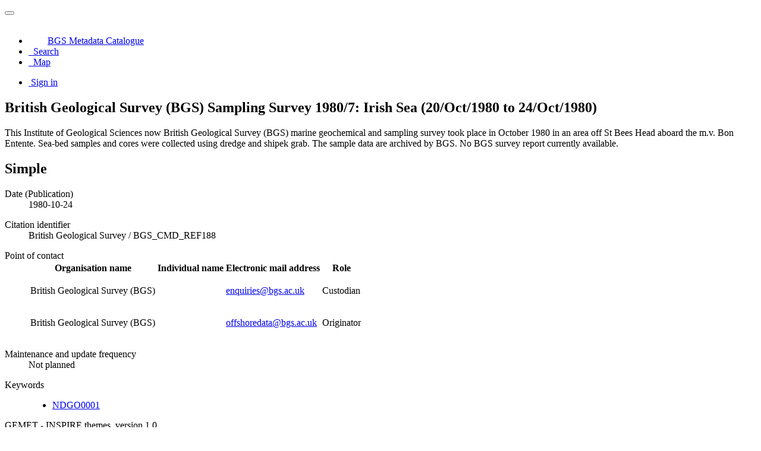

--- FILE ---
content_type: text/html;charset=utf-8
request_url: https://metadata.bgs.ac.uk/geonetwork/srv/api/records/abc9f747-53c9-0f38-e044-0003ba9b0d98?language=all
body_size: 59446
content:
<!DOCTYPE html
  SYSTEM "html">
<html ng-app="gn_search_default" lang="" id="ng-app">
   <head>
      <title>British Geological Survey (BGS) Sampling Survey 1980/7: Irish Sea (20/Oct/1980 to 24/Oct/1980)</title>
      <base href="https://metadata.bgs.ac.uk/geonetwork/srv/eng/catalog.search"></base>
      <meta charset="utf-8"></meta>
      <meta name="viewport" content="initial-scale=1.0"></meta>
      <meta name="apple-mobile-web-app-capable" content="yes"></meta>
      <meta name="description"
            content="This Institute of Geological Sciences now British Geological Survey (BGS) marine geochemical and sampling survey took place in October 1980 in an area off St Bees Head aboard the m.v. Bon Entente. Sea-bed samples and cores were collected using dredge and shipek grab. The sample data are archived by BGS. No BGS survey report currently available."></meta>
      <meta name="keywords" content=""></meta>
      <meta property="og:title"
            content="British Geological Survey (BGS) Sampling Survey 1980/7: Irish Sea (20/Oct/1980 to 24/Oct/1980)"></meta>
      <meta property="og:description"
            content="This Institute of Geological Sciences now British Geological Survey (BGS) marine geochemical and sampling survey took place in October 1980 in an area off St Bees Head aboard the m.v. Bon Entente. Sea-bed samples and cores were collected using dredge and shipek grab. The sample data are archived by BGS. No BGS survey report currently available."></meta>
      <meta property="og:site_name" content="BGS Metadata Catalogue"></meta>
      <meta property="og:image" content=""></meta>
      <meta name="twitter:card" content="summary"></meta>
      <meta name="twitter:image" content=""></meta>
      <meta name="twitter:title"
            content="British Geological Survey (BGS) Sampling Survey 1980/7: Irish Sea (20/Oct/1980 to 24/Oct/1980)"></meta>
      <meta name="twitter:description"
            content="This Institute of Geological Sciences now British Geological Survey (BGS) marine geochemical and sampling survey took place in October 1980 in an area off St Bees Head aboard the m.v. Bon Entente. Sea-bed samples and cores were collected using dredge and shipek grab. The sample data are archived by BGS. No BGS survey report currently available."></meta>
      <meta name="twitter:site" content="BGS Metadata Catalogue"></meta>
      <link rel="canonical"
            href="https://metadata.bgs.ac.uk/geonetwork/srv/api/records/abc9f747-53c9-0f38-e044-0003ba9b0d98"></link>
      <link rel="icon" sizes="16x16 32x32 48x48" type="image/png"
            href="/geonetwork/images/logos/favicon.png"></link>
      <link href="https://metadata.bgs.ac.uk/geonetwork/srv/eng/rss.search?sortBy=changeDate"
            rel="alternate"
            type="application/rss+xml"
            title="British Geological Survey (BGS) Sampling Survey 1980/7: Irish Sea (20/Oct/1980 to 24/Oct/1980)"></link>
      <link href="https://metadata.bgs.ac.uk/geonetwork/srv/eng/portal.opensearch"
            rel="search"
            type="application/opensearchdescription+xml"
            title="British Geological Survey (BGS) Sampling Survey 1980/7: Irish Sea (20/Oct/1980 to 24/Oct/1980)"></link>
      <link href="/geonetwork/static/gn_search_default.css?v=d8dfca59671ac916b9860b2281104fc3c1323414&amp;"
            rel="stylesheet"
            media="screen"></link>
      <link href="/geonetwork/static/gn_metadata_pdf.css?v=d8dfca59671ac916b9860b2281104fc3c1323414&amp;"
            rel="stylesheet"
            media="print"></link>
   </head>
   <body class="gn-nojs ">
      <div class="gn-full">
         <div class="navbar navbar-default gn-top-bar" role="navigation">
            <div class="container">
               <div class="navbar-header">
                  <button type="button" class="navbar-toggle collapsed" data-toggle="collapse"
                          data-target="#navbar"
                          title=""
                          aria-expanded="false"
                          aria-controls="navbar">
                     <span class="sr-only"></span>
                     <span class="icon-bar"></span>
                     <span class="icon-bar"></span>
                     <span class="icon-bar"></span>
                  </button>
               </div>
               <div id="navbar" class="navbar-collapse collapse">
                  <ul class="nav navbar-nav" id="topbar-left">
                     <li>
                        <a href="https://metadata.bgs.ac.uk/geonetwork/srv/">
                           <img class="gn-logo" alt=""
                                src="https://metadata.bgs.ac.uk/geonetwork/srv/../images/logos/1f242f46-7978-407b-a513-aa2cb55eb798.png"></img>BGS Metadata Catalogue
                        </a>
                     </li>
                     <li>
                        <a title="Search" href="../../srv/all/catalog.search#/search"
                           onclick="location.href=('../../srv/all/catalog.search#/search');return false;">
                           <i class="fa fa-fw fa-search hidden-sm"> </i>
                           <span>Search</span>
                        </a>
                     </li>
                     <li id="map-menu" class="hidden-nojs">
                        <a title="Map" href="../../srv/all/catalog.search#/map">
                           <i class="fa fa-fw fa-globe hidden-sm"> </i>
                           <span>Map</span>
                        </a>
                     </li>
                  </ul>
                  <ul class="nav navbar-nav navbar-right">
                     <li>
                        <a href="https://metadata.bgs.ac.uk/geonetwork/srv/all/catalog.signin"
                           title="Sign in">
                           <i class="fa fa-sign-in fa-fw"> </i>Sign in
                        </a>
                     </li>
                  </ul>
               </div>
            </div>
         </div>
         <div class="container" role="main">
            <div class="container-fluid gn-metadata-view gn-schema-iso19139">
               <article id="abc9f747-53c9-0f38-e044-0003ba9b0d98"
                        class="gn-md-view gn-metadata-display">
                  <div class="row">
                     <div class="col-md-8">
                        <header>
                           <h1>
                              <i class="fa fa-fw gn-icon-dataset"></i>British Geological Survey (BGS) Sampling Survey 1980/7: Irish Sea (20/Oct/1980 to 24/Oct/1980)
                           </h1>
                           <div class="gn-multilingual-field">
                              <ul class="nav nav-pills">
                                 <script src="https://metadata.bgs.ac.uk/geonetwork/srv/../catalog/js/GnLandingPageLib.js?v=d8dfca59671ac916b9860b2281104fc3c1323414">&amp;nbsp;</script>
                                 <script type="text/javascript">
                                    window.onload = function() {
                                    document.getElementById('gn-default-lang-link').click();
                                    };
                                    
                                 </script>
                              </ul>
                           </div>
                           <div class="gn-abstract">
                              <p xmlns:xs="http://www.w3.org/2001/XMLSchema">This Institute of Geological Sciences now British Geological Survey (BGS) marine geochemical and sampling survey took place
                                 in October 1980 in an area off St Bees Head aboard the m.v. Bon Entente. Sea-bed samples and cores were collected using dredge
                                 and shipek grab. The sample data are archived by BGS. No BGS survey report currently available.
                              </p>
                           </div>
                           <script type="application/ld+json">
                              	{
                              		"@context": "http://schema.org/",
                              
                              "@type": "schema:Dataset",
                              
                              
                              		"@id": "https://metadata.bgs.ac.uk/geonetwork/srv/api/records/abc9f747-53c9-0f38-e044-0003ba9b0d98",
                              		"includedInDataCatalog":[{"url":"https://metadata.bgs.ac.uk/geonetwork/srv/search#","name":""}],
                              
                              "inLanguage":"eng",
                              
                              "name": "British Geological Survey (BGS) Sampling Survey 1980\/7: Irish Sea (20\/Oct\/1980 to 24\/Oct\/1980)",
                              
                              
                              
                              
                              "dateCreated": [
                              ],
                              "dateModified": [
                              ],
                              "datePublished": [
                              
                              "1980-10-24"],
                              		"thumbnailUrl": [
                              
                              ],
                              		"description": "This Institute of Geological Sciences now British Geological Survey (BGS) marine geochemical and sampling
                              survey took place in October 1980 in an area off St Bees Head aboard the m.v. Bon Entente. Sea-bed samples and cores were
                              collected using dredge and shipek grab. The sample data are archived by BGS. No BGS survey report currently available.",
                              
                              
                              
                              
                              
                              
                              
                              "keywords":[
                              "NDGO0001","Geology","soil and sediment","crust","Lithology"
                              		],
                              
                              
                              
                              
                              "author": [],
                              "contributor": [],
                              "creator": [
                              {
                              
                              
                              "@id":"offshoredata@bgs.ac.uk",
                              "@type":"Organization"
                              
                              ,"name": "British Geological Survey (BGS)"
                              ,"email": "offshoredata@bgs.ac.uk"
                              
                              ,"contactPoint": {
                              "@type" : "PostalAddress"
                              
                              ,"addressCountry": "UK"
                              ,"addressLocality": "Edinburgh"
                              ,"postalCode": "EH14 4AP"
                              ,"streetAddress": "The Lyell Centre, Research Avenue South"
                              }
                              }
                              ],
                              "provider" : [
                              {
                              
                              
                              "@id":"enquiries@bgs.ac.uk",
                              "@type":"Organization"
                              
                              ,"name": "British Geological Survey (BGS)"
                              ,"email": "enquiries@bgs.ac.uk"
                              
                              ,"contactPoint": {
                              "@type" : "PostalAddress"
                              
                              ,"addressCountry": "UK"
                              ,"addressLocality": "Edinburgh"
                              ,"postalCode": "EH14 4AP"
                              ,"streetAddress": "The Lyell Centre, Research Avenue South"
                              }
                              }
                              ,
                              
                              {
                              
                              
                              "@id":"enquiries@bgs.ac.uk",
                              "@type":"Organization"
                              
                              ,"name": "British Geological Survey (BGS)"
                              ,"email": "enquiries@bgs.ac.uk"
                              
                              ,"contactPoint": {
                              "@type" : "PostalAddress"
                              
                              ,"addressCountry": "UK"
                              ,"addressLocality": "Edinburgh"
                              ,"postalCode": "EH14 4AP"
                              ,"streetAddress": "The Lyell Centre, Research Avenue South"
                              }
                              }
                              ],
                              "copyrightHolder": [],
                              "user": [],
                              "sourceOrganization": [],
                              "publisher": []
                              
                              
                              
                              
                              
                              
                              ,"distribution": [
                              
                              {
                              "@type":"DataDownload",
                              "contentUrl":"http:\/\/mapapps2.bgs.ac.uk\/geoindex_offshore\/home.html?cruise=1980\/7"
                              ,
                              "encodingFormat":"WWW:LINK-1.0-http--link"
                              ,
                              "name": "BGS Offshore Geoindex",
                              "description": "GeoIndex allows users to search for information about BGS data collections covering the UK and other areas
                              world wide. Access is free, the interface is easy to use, and it has been developed to enable users to check coverage of different
                              types of data and find out some background information about the data. More detailed information can be obtained by further
                              enquiry through the website."
                              }
                              
                              ]
                              
                              ,"encodingFormat": [
                              
                              ]
                              
                              
                              
                              ,"spatialCoverage": [
                              
                              {"@type":"Place",
                              "description": [
                              
                              ],
                              "geo": [
                              
                              {"@type":"GeoShape",
                              "box": "54.4108 -3.8862 54.5343 -3.6253"
                              }
                              ]}]
                              
                              
                              
                              ,"temporalCoverage": ["1980-10-20/1980-10-24" ]
                              
                              ,"license":  [
                              {
                              "@type": "CreativeWork",
                              "name": "The copyright of materials derived from the British Geological Survey's work is vested in the Natural Environment
                              Research Council [NERC]. No part of this work may be reproduced or transmitted in any form or by any means, or stored in a
                              retrieval system of any nature, without the prior permission of the copyright holder, via the BGS Intellectual Property Rights
                              Manager. Use by customers of information provided by the BGS, is at the customer's own risk. In view of the disparate sources
                              of information at BGS's disposal, including such material donated to BGS, that BGS accepts in good faith as being accurate,
                              the Natural Environment Research Council (NERC) gives no warranty, expressed or implied, as to the quality or accuracy of
                              the information supplied, or to the information's suitability for any use. NERC\/BGS accepts no liability whatever in respect
                              of loss, damage, injury or other occurence however caused."
                              }
                              ]
                              
                              
                              
                              	}
                              	
                           </script>
                           <div gn-related="md" data-user="user" data-layout="card" data-types="onlines"></div>
                        </header>
                        <div>
                           <div class="tab-content">
                              <div id="gn-tab-default">
                                 <h1 class="hidden">Simple</h1>
                                 <div id="gn-view-d13756870e3955" class="gn-tab-content">
                                    <dl class="gn-date">
                                       <dt>Date (Publication)</dt>
                                       <dd>
                                          <span data-gn-humanize-time="1980-10-24">1980-10-24</span>
                                       </dd>
                                    </dl>
                                    <dl class="gn-code">
                                       <dt>Citation identifier</dt>
                                       <dd>
                                          <span>British Geological Survey</span>
                                          /
                                          
                                          <span>BGS_CMD_REF188</span>
                                       </dd>
                                    </dl>
                                    <dl class="gn-table">
                                       <dt>Point of contact</dt>
                                       <dd>
                                          <table class="table">
                                             <thead>
                                                <tr>
                                                   <th>Organisation name</th>
                                                   <th>Individual name</th>
                                                   <th>Electronic mail address</th>
                                                   <th>Role</th>
                                                </tr>
                                             </thead>
                                             <tbody>
                                                <tr>
                                                   <td>
                                                      <span>
                                                         <p xmlns:xs="http://www.w3.org/2001/XMLSchema">British Geological Survey (BGS)</p>
                                                      </span>
                                                   </td>
                                                   <td></td>
                                                   <td>
                                                      <span>
                                                         <p xmlns:xs="http://www.w3.org/2001/XMLSchema">
                                                            <a href="mailto:enquiries@bgs.ac.uk">enquiries@bgs.ac.uk</a>
                                                         </p>
                                                      </span>
                                                   </td>
                                                   <td>
                                                      <span title="Party that accepts accountability and responsibility for the data and ensures&#xA;        appropriate care and maintenance of the resource&#xA;      ">Custodian</span>
                                                   </td>
                                                </tr>
                                                <tr>
                                                   <td>
                                                      <span>
                                                         <p xmlns:xs="http://www.w3.org/2001/XMLSchema">British Geological Survey (BGS)</p>
                                                      </span>
                                                   </td>
                                                   <td></td>
                                                   <td>
                                                      <span>
                                                         <p xmlns:xs="http://www.w3.org/2001/XMLSchema">
                                                            <a href="mailto:offshoredata@bgs.ac.uk">offshoredata@bgs.ac.uk</a>
                                                         </p>
                                                      </span>
                                                   </td>
                                                   <td>
                                                      <span title="Party who created the resource">Originator</span>
                                                   </td>
                                                </tr>
                                             </tbody>
                                          </table>
                                       </dd>
                                    </dl>
                                    <dl>
                                       <dt>Maintenance and update frequency</dt>
                                       <dd>
                                          <span title="There are no plans to update the data">Not planned</span>
                                       </dd>
                                    </dl>
                                    <dl class="gn-keyword">
                                       <dt>Keywords</dt>
                                       <dd>
                                          <div>
                                             <ul>
                                                <li>
                                                   <a href="http://vocab.nerc.ac.uk/collection/N01/current/NDGO0001">NDGO0001</a>
                                                </li>
                                             </ul>
                                          </div>
                                       </dd>
                                    </dl>
                                    <dl class="gn-keyword">
                                       <dt>
                                          <span>
                                             <p xmlns:xs="http://www.w3.org/2001/XMLSchema">GEMET - INSPIRE themes, version 1.0</p>
                                          </span>
                                       </dt>
                                       <dd>
                                          <div>
                                             <ul>
                                                <li>
                                                   <a href="https://inspire.ec.europa.eu/theme/ge">Geology</a>
                                                </li>
                                             </ul>
                                          </div>
                                       </dd>
                                    </dl>
                                    <dl class="gn-keyword">
                                       <dt>
                                          <span>
                                             <p xmlns:xs="http://www.w3.org/2001/XMLSchema">SeaVoX Vertical Co-ordinate Coverages (L131)</p>
                                          </span>
                                       </dt>
                                       <dd>
                                          <div>
                                             <ul>
                                                <li>
                                                   <a href="http://vocab.nerc.ac.uk/collection/L13/current/SD">soil and sediment</a>
                                                </li>
                                                <li>
                                                   <a href="http://vocab.nerc.ac.uk/collection/L13/current/CR">crust</a>
                                                </li>
                                             </ul>
                                          </div>
                                       </dd>
                                    </dl>
                                    <dl class="gn-keyword">
                                       <dt>
                                          <span>
                                             <p xmlns:xs="http://www.w3.org/2001/XMLSchema">SeaDataNet Parameter Discovery Vocabulary (P021)</p>
                                          </span>
                                       </dt>
                                       <dd>
                                          <div>
                                             <ul>
                                                <li>
                                                   <a href="http://vocab.nerc.ac.uk/collection/P02/current/LITH">Lithology</a>
                                                </li>
                                             </ul>
                                          </div>
                                       </dd>
                                    </dl>
                                    <dl>
                                       <dt>Access constraints</dt>
                                       <dd>
                                          <span title="Limitation not listed">Other restrictions</span>
                                       </dd>
                                    </dl>
                                    <dl>
                                       <dt>Access constraints</dt>
                                       <dd>
                                          <span title="No restrictions, a copyright acknowledgement is required and permission from any third party for the release of the data has been obtained. Inclusion of any third party data will determine the copyright acknowledgement that needs to be made.">No restrictions, a copyright acknowledgement is required and permission from any third party for the release of the data has
                                             been obtained. Inclusion of any third party data will determine the copyright acknowledgement that needs to be made.
                                          </span>
                                       </dd>
                                    </dl>
                                    <dl>
                                       <dt>Use constraints</dt>
                                       <dd>
                                          <span title="Limitation not listed">Other restrictions</span>
                                       </dd>
                                    </dl>
                                    <dl>
                                       <dt>Other constraints</dt>
                                       <dd>
                                          <span>
                                             <p xmlns:xs="http://www.w3.org/2001/XMLSchema">The copyright of materials derived from the British Geological Survey's work is vested in the Natural Environment Research
                                                Council [NERC]. No part of this work may be reproduced or transmitted in any form or by any means, or stored in a retrieval
                                                system of any nature, without the prior permission of the copyright holder, via the BGS Intellectual Property Rights Manager.
                                                Use by customers of information provided by the BGS, is at the customer's own risk. In view of the disparate sources of information
                                                at BGS's disposal, including such material donated to BGS, that BGS accepts in good faith as being accurate, the Natural Environment
                                                Research Council (NERC) gives no warranty, expressed or implied, as to the quality or accuracy of the information supplied,
                                                or to the information's suitability for any use. NERC/BGS accepts no liability whatever in respect of loss, damage, injury
                                                or other occurence however caused.
                                             </p>
                                          </span>
                                       </dd>
                                    </dl>
                                    <dl>
                                       <dt>Use limitation</dt>
                                       <dd>
                                          <span>
                                             <p xmlns:xs="http://www.w3.org/2001/XMLSchema">unrestricted use, copyright acknowledgement - Available under the Open Government Licence subject to the following acknowledgement
                                                accompanying the reproduced British Geological Survey materials "Contains British Geological Survey materials ©UKRI [year]"
                                             </p>
                                          </span>
                                       </dd>
                                    </dl>
                                    <dl>
                                       <dt>Spatial representation type</dt>
                                       <dd>
                                          <span title="Grid data is used to represent geographic data">Grid</span>
                                       </dd>
                                    </dl>
                                    <dl>
                                       <dt>Distance</dt>
                                       <dd>5
                                          
                                           urn:ogc:def:uom:EPSG::9001
                                       </dd>
                                    </dl>
                                    <dl>
                                       <dt>Language</dt>
                                       <dd>English</dd>
                                    </dl>
                                    <dl class="gn-date">
                                       <dt>Topic category</dt>
                                       <dd>
                                          <ul>
                                             <li>
                                                <span title="Information pertaining to earth sciences. Examples: geophysical features and&#xA;        processes, geology, minerals, sciences dealing with the composition, structure and&#xA;        origin of the earth s rocks, risks of earthquakes, volcanic activity, landslides,&#xA;        gravity information, soils, permafrost, hydrogeology, erosion&#xA;      ">Geoscientific information</span>
                                             </li>
                                          </ul>
                                       </dd>
                                    </dl>
                                    <dl class="gn-code">
                                       <dt>Geographic identifier</dt>
                                       <dd>
                                          <span>Lake District</span>
                                          <p>
                                             
                                             
                                             <span>BGS Gazetteer</span>
                                             
                                             
                                             
                                             2026-01-22
                                             
                                             
                                             revision
                                             
                                             
                                             
                                             
                                             
                                          </p>
                                       </dd>
                                    </dl>
                                    <dl class="gn-code">
                                       <dt>Geographic identifier</dt>
                                       <dd>
                                          <span>IRISH SEA</span>
                                          <p>
                                             
                                             
                                             <span>The SeaVoX Salt and Fresh Water Body Gazetteer: Sub-Ocean Category</span>
                                             
                                             
                                             
                                             1954-01-01
                                             
                                             
                                             creation
                                             
                                             
                                             
                                             
                                             
                                          </p>
                                       </dd>
                                    </dl>
                                    <dl class="gn-code">
                                       <dt>Geographic identifier</dt>
                                       <dd>
                                          <span>Irish Sea</span>
                                          <p>
                                             
                                             
                                             <span>Charting Progress 2: Regional Sea Boundaries</span>
                                             
                                             
                                             
                                             2009-06-18
                                             
                                             
                                             creation
                                             
                                             
                                             
                                             
                                             
                                          </p>
                                       </dd>
                                    </dl>
                                    <div class="thumbnail extent">
                                       <div class="input-group coord coord-north">
                                          <input type="text" class="form-control" aria-label="north" value="54.53" readonly=""></input>
                                          <span class="input-group-addon">N</span>
                                       </div>
                                       <div class="input-group coord coord-south">
                                          <input type="text" class="form-control" aria-label="south" value="54.41" readonly=""></input>
                                          <span class="input-group-addon">S</span>
                                       </div>
                                       <div class="input-group coord coord-east">
                                          <input type="text" class="form-control" aria-label="east" value="-3.63" readonly=""></input>
                                          <span class="input-group-addon">E</span>
                                       </div>
                                       <div class="input-group coord coord-west">
                                          <input type="text" class="form-control" aria-label="west" value="-3.89" readonly=""></input>
                                          <span class="input-group-addon">W</span>
                                       </div>
                                       <img class="gn-img-extent" alt="thumbnail"
                                            src="https://metadata.bgs.ac.uk/geonetwork/srv/api/regions/geom.png?geomsrs=EPSG:4326&amp;geom=POLYGON((-3.6253%2054.4108,-3.6253%2054.5343,-3.8862%2054.5343,-3.8862%2054.4108,-3.6253%2054.4108))"></img>
                                    </div>
                                    <br></br>
                                    <br></br>
                                    <dl>
                                       <dt>Begin date</dt>
                                       <dd>
                                          <span data-gn-humanize-time="1980-10-20">1980-10-20</span>
                                       </dd>
                                    </dl>
                                    <dl>
                                       <dt>End date</dt>
                                       <dd>
                                          <span data-gn-humanize-time="1980-10-24">1980-10-24</span>
                                       </dd>
                                    </dl>
                                 </div>
                                 <div id="gn-view-d13756870e3957" class="gn-tab-content">
                                    <dl class="gn-code">
                                       <dt>Reference system identifier</dt>
                                       <dd>
                                          <span>OGP</span>
                                          /
                                          
                                          <span>urn:ogc:def:crs:EPSG::4326</span>
                                          <p>
                                             
                                             
                                             <span>www.epsg.org</span>
                                             
                                             
                                             
                                             2005
                                             
                                             
                                             revision
                                             
                                             
                                             
                                             
                                             
                                          </p>
                                       </dd>
                                    </dl>
                                 </div>
                                 <div id="gn-view-d13756870e3959" class="gn-tab-content"></div>
                                 <div id="gn-view-d13756870e3961" class="gn-tab-content">
                                    <dl class="gn-format">
                                       <dt>Distribution format</dt>
                                       <dd>
                                          <ul></ul>
                                       </dd>
                                    </dl>
                                    <dl class="gn-table">
                                       <dt>Distributor contact</dt>
                                       <dd>
                                          <table class="table">
                                             <thead>
                                                <tr>
                                                   <th>Organisation name</th>
                                                   <th>Individual name</th>
                                                   <th>Electronic mail address</th>
                                                   <th>Role</th>
                                                </tr>
                                             </thead>
                                             <tbody>
                                                <tr>
                                                   <td>
                                                      <span>
                                                         <p xmlns:xs="http://www.w3.org/2001/XMLSchema">British Geological Survey (BGS)</p>
                                                      </span>
                                                   </td>
                                                   <td></td>
                                                   <td>
                                                      <span>
                                                         <p xmlns:xs="http://www.w3.org/2001/XMLSchema">
                                                            <a href="mailto:enquiries@bgs.ac.uk">enquiries@bgs.ac.uk</a>
                                                         </p>
                                                      </span>
                                                   </td>
                                                   <td>
                                                      <span title="Party who distributes the resource">Distributor</span>
                                                   </td>
                                                </tr>
                                             </tbody>
                                          </table>
                                       </dd>
                                    </dl>
                                    <dl class="gn-table">
                                       <dt>OnLine resource</dt>
                                       <dd>
                                          <table class="table">
                                             <thead>
                                                <tr>
                                                   <th>Protocol</th>
                                                   <th>Linkage</th>
                                                   <th>Name</th>
                                                </tr>
                                             </thead>
                                             <tbody>
                                                <tr>
                                                   <td>
                                                      <span>
                                                         <p xmlns:xs="http://www.w3.org/2001/XMLSchema">WWW:LINK-1.0-http--link</p>
                                                      </span>
                                                   </td>
                                                   <td>
                                                      <a href="http://mapapps2.bgs.ac.uk/geoindex_offshore/home.html?cruise=1980/7">http://mapapps2.bgs.ac.uk/geoindex_offshore/home.html?cruise=1980/7</a>
                                                   </td>
                                                   <td>
                                                      <span>
                                                         <p xmlns:xs="http://www.w3.org/2001/XMLSchema">BGS Offshore Geoindex</p>
                                                      </span>
                                                   </td>
                                                </tr>
                                             </tbody>
                                          </table>
                                       </dd>
                                    </dl>
                                 </div>
                                 <div id="gn-view-d13756870e3964" class="gn-tab-content">
                                    <dl>
                                       <dt>Hierarchy level</dt>
                                       <dd>
                                          <span title="Information applies to the dataset">Dataset</span>
                                       </dd>
                                    </dl>
                                    <div class="entry name">
                                       <h2>Conformance result</h2>
                                       <div class="target">
                                          <dl>
                                             <dt>Title</dt>
                                             <dd>
                                                <span>
                                                   <p xmlns:xs="http://www.w3.org/2001/XMLSchema">INSPIRE Implementing rules laying down technical arrangements for the interoperability and harmonisation of unknown theme</p>
                                                </span>
                                             </dd>
                                          </dl>
                                          <dl class="gn-date">
                                             <dt>Date (Publication)</dt>
                                             <dd>
                                                <span data-gn-humanize-time="2011" data-format="YYYY">2011</span>
                                             </dd>
                                          </dl>
                                          <dl>
                                             <dt>Explanation</dt>
                                             <dd>
                                                <span>
                                                   <p xmlns:xs="http://www.w3.org/2001/XMLSchema">See the referenced specification</p>
                                                </span>
                                             </dd>
                                          </dl>
                                          <dl>
                                             <dt>Pass</dt>
                                             <dd>No</dd>
                                          </dl>
                                       </div>
                                    </div>
                                    <dl>
                                       <dt>Statement</dt>
                                       <dd>
                                          <span>
                                             <p xmlns:xs="http://www.w3.org/2001/XMLSchema">Sample equipment types used included: Dredge: Sediment or Shell and Grab: Shipek. Not entered was contracted to undertake
                                                the survey on behalf of British Geological Survey. For more detailed information on the acquisition equipment and data collection
                                                techniques, operational standards, data processing methods and quality control procedures used on this survey see the Report
                                                of Survey/Cruise Report and associated documentation where available. The information available may vary depending on the
                                                age of the survey. Data are checked and loaded to the BGS Coastal and Marine data management system following BGS marine data
                                                management procedures.
                                             </p>
                                          </span>
                                       </dd>
                                    </dl>
                                 </div>
                                 <div id="gn-view-d13756870e3966" class="gn-tab-content"></div>
                                 <div id="gn-section-d13756870e3968" class="gn-tab-content">
                                    <h2>Metadata</h2>
                                    <dl>
                                       <dt>File identifier</dt>
                                       <dd>abc9f747-53c9-0f38-e044-0003ba9b0d98
                                          <a class="btn btn-default"
                                             href="https://metadata.bgs.ac.uk/geonetwork/srv/api/records/abc9f747-53c9-0f38-e044-0003ba9b0d98/formatters/xml">
                                             <i class="fa fa-fw fa-file-code-o"></i>
                                             <span>XML</span>
                                          </a>
                                       </dd>
                                    </dl>
                                    <dl>
                                       <dt>Metadata language</dt>
                                       <dd>English</dd>
                                    </dl>
                                    <dl>
                                       <dt>Hierarchy level</dt>
                                       <dd>
                                          <span title="Information applies to the dataset">Dataset</span>
                                       </dd>
                                    </dl>
                                    <dl>
                                       <dt>Date stamp</dt>
                                       <dd>
                                          <span data-gn-humanize-time="2026-01-22">2026-01-22</span>
                                       </dd>
                                    </dl>
                                    <dl>
                                       <dt>Metadata standard name</dt>
                                       <dd>
                                          <span>
                                             <p xmlns:xs="http://www.w3.org/2001/XMLSchema">MEDIN Discovery Metadata Standard</p>
                                          </span>
                                       </dd>
                                    </dl>
                                    <dl>
                                       <dt>Metadata standard version</dt>
                                       <dd>
                                          <span>
                                             <p xmlns:xs="http://www.w3.org/2001/XMLSchema">Version 2.3.5</p>
                                          </span>
                                       </dd>
                                    </dl>
                                    <dl class="gn-table">
                                       <dt>Metadata author</dt>
                                       <dd>
                                          <table class="table">
                                             <thead>
                                                <tr>
                                                   <th>Organisation name</th>
                                                   <th>Individual name</th>
                                                   <th>Electronic mail address</th>
                                                   <th>Role</th>
                                                </tr>
                                             </thead>
                                             <tbody>
                                                <tr>
                                                   <td>
                                                      <span>
                                                         <p xmlns:xs="http://www.w3.org/2001/XMLSchema">British Geological Survey (BGS)</p>
                                                      </span>
                                                   </td>
                                                   <td></td>
                                                   <td>
                                                      <span>
                                                         <p xmlns:xs="http://www.w3.org/2001/XMLSchema">
                                                            <a href="mailto:enquiries@bgs.ac.uk">enquiries@bgs.ac.uk</a>
                                                         </p>
                                                      </span>
                                                   </td>
                                                   <td>
                                                      <span title="Party who can be contacted for acquiring knowledge about or acquisition of the&#xA;        resource&#xA;      ">Point of contact</span>
                                                   </td>
                                                </tr>
                                             </tbody>
                                          </table>
                                       </dd>
                                    </dl> 
                                    
                                 </div> 
                                 
                              </div>
                           </div>
                        </div>
                     </div>
                     <div class="gn-md-side gn-md-side-advanced col-md-4">
                        <section class="gn-md-side-overview">
                           <h2>
                              <i class="fa fa-fw fa-image"></i>
                              <span>Overviews</span>
                           </h2>
                        </section>
                        <section class="gn-md-side-extent">
                           <h2>
                              <i class="fa fa-fw fa-map-marker"></i>
                              <span>Spatial extent</span>
                           </h2>
                           <div class="thumbnail extent">
                              <img class="gn-img-extent" alt="thumbnail"
                                   src="https://metadata.bgs.ac.uk/geonetwork/srv/api/regions/geom.png?geomsrs=EPSG:4326&amp;geom=GEOMETRYCOLLECTION(POLYGON((-3.6253%2054.4108,-3.6253%2054.5343,-3.8862%2054.5343,-3.8862%2054.4108,-3.6253%2054.4108)))"></img>
                           </div>
                        </section>
                        <section class="gn-md-side-social">
                           <h2>
                              <i class="fa fa-fw fa-tag"></i>
                              <span>Keywords</span>
                           </h2>
                        </section>
                        <br></br>
                        <section class="gn-md-side-providedby">
                           <h2>
                              <i class="fa fa-fw fa-cog"></i>
                              <span>Provided by</span>
                           </h2>
                           <img class="gn-source-logo" alt="logo"
                                src="https://metadata.bgs.ac.uk/geonetwork/srv/../images/logos/aee66bca-5392-4fd5-b9ba-b153245d14b1.png"></img>
                        </section>
                        <section class="gn-md-side-social">
                           <h2>
                              <i class="fa fa-fw fa-share-square-o"></i>
                              <span>Share on social sites</span>
                           </h2>
                           <a href="https://twitter.com/share?url=https%3A%2F%2Fmetadata.bgs.ac.uk%2Fgeonetwork%2Fsrv%2Fapi%2Frecords%2Fabc9f747-53c9-0f38-e044-0003ba9b0d98"
                              target="_blank"
                              aria-label="Twitter"
                              class="btn btn-default">
                              <i class="fa-fw fa-brands fa-x-twitter"></i>
                           </a>
                           <a href="https://www.facebook.com/sharer.php?u=https%3A%2F%2Fmetadata.bgs.ac.uk%2Fgeonetwork%2Fsrv%2Fapi%2Frecords%2Fabc9f747-53c9-0f38-e044-0003ba9b0d98"
                              target="_blank"
                              aria-label="Facebook"
                              class="btn btn-default">
                              <i class="fa-fw fa-brands fa-facebook-f"></i>
                           </a>
                           <a href="http://www.linkedin.com/shareArticle?mini=true&amp;summary=&amp;url=https%3A%2F%2Fmetadata.bgs.ac.uk%2Fgeonetwork%2Fsrv%2Fapi%2Frecords%2Fabc9f747-53c9-0f38-e044-0003ba9b0d98"
                              target="_blank"
                              aria-label="LinkedIn"
                              class="btn btn-default">
                              <i class="fa-fw fa-brands fa-linkedin-in"></i>
                           </a>
                           <a href="mailto:?subject=British Geological Survey (BGS) Sampling Survey 1980/7: Irish Sea (20/Oct/1980 to 24/Oct/1980)&amp;body=https%3A%2F%2Fmetadata.bgs.ac.uk%2Fgeonetwork%2Fsrv%2Fapi%2Frecords%2Fabc9f747-53c9-0f38-e044-0003ba9b0d98"
                              target="_blank"
                              aria-label="Email"
                              class="btn btn-default">
                              <i class="fa fa-fw fa-envelope-o"></i>
                           </a>
                        </section>
                        <section class="gn-md-side-access">
                           <a class="btn btn-block btn-primary"
                              href="https://metadata.bgs.ac.uk/geonetwork/srv/eng/catalog.search#/metadata/abc9f747-53c9-0f38-e044-0003ba9b0d98">
                              <i class="fa fa-fw fa-link"></i>Access to the catalogue
                           </a>
                           <div class="hidden-xs hidden-sm">Read here the full details and access to the data.</div>
                        </section>
                     </div>
                  </div>
                  <footer></footer>
               </article>
               <br></br>
               <br></br>
            </div>
         </div>
         <div class="navbar navbar-default gn-bottom-bar" role="navigation">
            <ul class="nav navbar-nav">
               <li class="gn-footer-text"></li>
               <li>
                  <a href="http://geonetwork-opensource.org/">
                     <i class="fa fa-fw"> </i>
                     <span>About</span>
                  </a>
               </li>
               <li class="hidden-sm">
                  <a href="https://github.com/geonetwork/core-geonetwork">
                     <i class="fa fa-github"> </i>
                     <span>Github</span>
                  </a>
               </li>
               <li>
                  <a href="/geonetwork/doc/api" title="Learn how to use the catalog REST API."> </a>
               </li>
            </ul>
         </div>
      </div>
   </body>
</html>